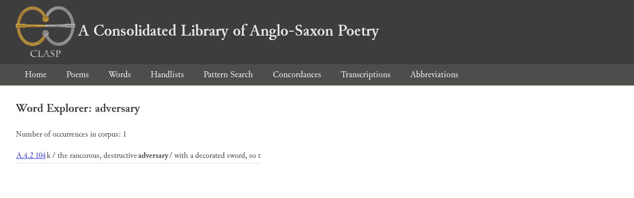

--- FILE ---
content_type: text/html; charset=utf-8
request_url: https://clasp.ell.ox.ac.uk/db-latest/word/adversary
body_size: 573
content:
<!DOCTYPE html>
<head>
	<meta charset="UTF-8">
	<title>CLASP</title>
	<link rel="stylesheet" href="/db-latest/style.css" />
	<link rel="icon" type="image/svg+xml" href="/db-latest/logo.svg" />
</head>

<body>

<header>
<h1><a href="/db-latest/"><img src="/db-latest/logo-alt.png" />A Consolidated Library of Anglo-Saxon Poetry</a></h1>
</header>


<nav>
<a href="/db-latest/">Home</a>
<a href="/db-latest/poem/">Poems</a>
<a href="/db-latest/wordlists/">Words</a>
<a href="/db-latest/handlists/">Handlists</a>
<a href="/db-latest/patternsearch/">Pattern Search</a>
<a href="/db-latest/poemwordlist/">Concordances</a>
<a href="/db-latest/transcriptions/">Transcriptions</a>
<a href="/db-latest/abbreviations/">Abbreviations</a>
</nav>






<section>
<h2>Word Explorer: adversary</h2>
<p>Number of occurrences in corpus: 1</p>
<table class="wordusages">
		<tr>
			<td class="poemid"><a href="/db-latest/poem/A.4.2#104">A.4.2 104
			</a></td>
			<td class="before">k  / the rancorous, destructive  </td>
			<td class="rawword">adversary</td>
			<td class="after">   / with a decorated sword, so t</td>
		</tr>

</table>

</section>




</body>

</html>

